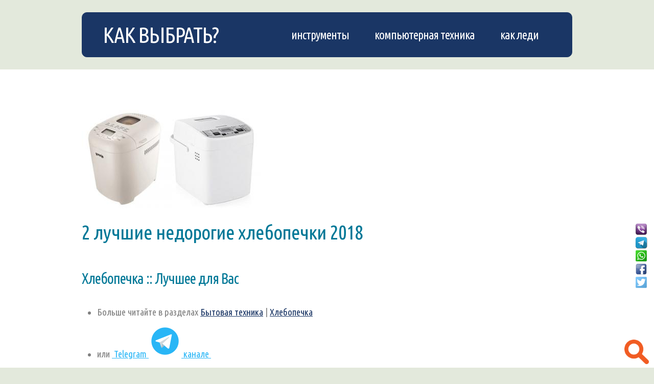

--- FILE ---
content_type: text/html; charset=UTF-8
request_url: https://kak-vybrat.com/bytovaya-texnika/xlebopechka/808/luchshie-nedorogie-xlebopechki.html
body_size: 6434
content:
<!DOCTYPE HTML>
<html lang="ru-RU" prefix="og: http://ogp.me/ns#">
	<head>
		<title>Рейтинг лучших недорогих хлебопечек 2018 года. ТОП 2 | Как выбрать?</title>
		<meta charset="utf-8" />
		<meta name="viewport" content="width=device-width, initial-scale=1" />
		<meta name="robots" content="index,follow"  />
		<meta name="keywords" content="2018, хлебопечки, лучшие, недорогие, Gorenje, REDMOND, рейтинг, дешевые, ТОП, хлеб" />
  		<meta name="description" content="Недорогие модели хлебопечек,  которые заслуживают вашего внимания. Выбрав одну из рейтинга,  точно почувствуете всю прелесть домашней выпечки." />
  		<meta http-equiv="Cache-Control" content="max-age=34700" />
		<meta name="author" content="Как выбрать?" />
		<link rel="canonical" href="https://kak-vybrat.com/bytovaya-texnika/xlebopechka/808/luchshie-nedorogie-xlebopechki.html" />
    	<meta property="og:url" content="https://kak-vybrat.com/bytovaya-texnika/xlebopechka/808/luchshie-nedorogie-xlebopechki.html" />
		<meta name="og:image:type" content="image/png" />
<meta property="og:image" content="https://kak-vybrat.com/previews/luchshie-nedorogie-xlebopechki-808.png" />		<meta property="og:image:width" content="1200">
		<meta property="og:image:height" content="650">
		<meta name="twitter:card" content="summary_large_image" />
		<meta name="twitter:image:src" content="https://kak-vybrat.com/previews/luchshie-nedorogie-xlebopechki-808.png" />
		<meta property="og:title" content="Рейтинг лучших недорогих хлебопечек 2018 года. ТОП 2 | Как выбрать?" />
    	<meta property="og:description" content="Недорогие модели хлебопечек,  которые заслуживают вашего внимания. Выбрав одну из рейтинга,  точно почувствуете всю прелесть домашней выпечки." />
    	<meta property="og:site_name" content="Kak-Vybrat" />
    	<meta property="og:locale" content="ru_RU" />
    	<meta property="og:type" content="https://kak-vybrat.com/" />
  		<link rel="icon" href="/favicon.ico" type="image/x-icon">
  		<link rel="shortcut icon" href="/favicon.ico" type="image/x-icon">
		<!--[if lte IE 8]><script src="assets/js/ie/html5shiv.js"></script><![endif]-->
		<link rel="stylesheet" href="/assets/css/main.css?v=1.72" />
		<!--[if lte IE 9]><link rel="stylesheet" href="assets/css/ie9.css" /><![endif]-->
		<link rel="alternate" type="application/rss+xml" title="Как выбрать - Новости, иновации, обзоры, отзывы" href="http://kak-vybrat.com/rss.php">
		<script data-ad-client="ca-pub-5561823215576002" async src="https://pagead2.googlesyndication.com/pagead/js/adsbygoogle.js"></script>
	</head>
	<body>
		<div id="page-wrapper">
			<div id="header-wrapper">
				<div class="container">
					<div class="row">
						<div class="12u">
							<header id="header">
<div id="logo_"><a href="/" id="logo">КАК ВЫБРАТЬ?</a></div>								<nav id="nav">
<a href="/instrumenty/">Инструменты</a><a href="/kompyuternaya-texnika/">Компьютерная техника</a><a href="/kak-ledi/">Как Леди</a>								</nav>
							</header>
						</div>
					</div>
				</div>
			</div>
			<div id="main">
				<div class="container">
		
                            <!-- google_ad_section_start -->
							<article class="blog-post">
								<header>
<img id="img_post" src="/content/publication/PH808_2.JPG" width="350" height="200" style="height: auto;max-width:100%;padding-bottom:15px;" alt="2 лучшие недорогие хлебопечки 2018" />									<h1>2 лучшие недорогие хлебопечки 2018</h1>
									
									<h2 id="h2_post">Хлебопечка  :: Лучшее для Вас</h2>

<ul class="list_top_pub"><li id="pub_kat">Больше читайте в разделах <a href="/bytovaya-texnika/" title=" Бытовая техника">Бытовая техника</a>&nbsp;|&nbsp;<a href="/bytovaya-texnika/xlebopechka/" title=" Хлебопечка">Хлебопечка</a></li><li>или <a href="https://t.me/kak_vybrat" rel="nofollow" target="_blank" style="color:#29B6F6;">&nbsp;Telegram&nbsp;<img src="/content/telegram64.png" alt="Telegram-канал" width="64" height="64">&nbsp;канале&nbsp;</a></li></ul>				</header>
<p>Дорогую и качественную кухонную технику не все себе могут позволить,  но без нее ведь нельзя. Выход &ndash; экономить или купить что-то менее ценное. Конечно,  соотношение цены и качества должны быть правильными,  ведь удешевляя,  мы ухудшаем себе жизнь. Да и сроки работы самых дешевых бытовых приборов желают лучшего. Так что дешево и качественно,  вот каким должен быть прибор. Именно такие хлебопечки и предоставлены в этом небольшом ТОП 2. Новый рейтинг показывает лучшее,  но недорогое,  а это именно то,  что многие и ищут в новом 2018 году.</p><script async src="https://pagead2.googlesyndication.com/pagead/js/adsbygoogle.js"></script><!-- 320x100_Kak --><ins class="adsbygoogle" style="display:block" data-ad-client="ca-pub-5561823215576002" data-ad-slot="2597583706" data-ad-format="auto"></ins><script>(adsbygoogle = window.adsbygoogle || []).push({});</script><br>
<h2>Рейтинг лучших недорогих хлебопечек 2018 года</h2>
<p><strong>1. Gorenje BM900 WII/BKC.</strong></p>
<script async src="https://pagead2.googlesyndication.com/pagead/js/adsbygoogle.js"></script><!-- 336x280, создано 22.08.12 --><ins class="adsbygoogle" id="gog_med808" style="display:block;margin-top:50px;" data-ad-client="ca-pub-5561823215576002" data-ad-slot="6610720103" data-ad-format="auto" data-full-width-responsive="true"></ins><script>(adsbygoogle = window.adsbygoogle || []).push({});</script><p>Бренд Gorenje не простой,  он делает качество и надежность. Но в модельных рядах этой марки можно отыскать и недорогие приборы,  как,  например,  хлебопечка BM900 WII/BKC. 15 программ,  продвинутый функционал,  надежная сборка,  эта печь оптимальный выбор. Она небольшая,  легкая и с ней всегда приятно работать.</p>
<p><div style="text-align: center;"><a href='https://kak-vybrat.com/content/document/9/808/1287.jpg' target="_blank"><img src='https://kak-vybrat.com/content/document/9/808/1287.jpg' alt="Gorenje BM900 – лучшая недорогая хлебопечка 2018 года." style='max-width:100%;'></a><p style="border-bottom: 1px solid gray;color: #878e83;font-size:15px;">Gorenje BM900 – лучшая недорогая хлебопечка 2018 года.</p></div></p>
<p><em>Плюсы:</em></p>
<ul class = "list_cont">
<li>15 программ;</li>
<li>компактная;</li>
<li>покрытие чаши.</li>
</ul>
<p><em>Минусы:</em></p>
<ul class = "list_cont">
<li>малая мощность.</li>
</ul>
<p><strong>2. REDMOND RBM-1908.</strong></p>
<p>Вторая модель рейтинга недорогих хлебопечек 2018 не менее привлекательная. Программ здесь еще больше &ndash; 19,  что позволяет готовить все,  что вздумается. Есть отсрочка старта,  поддержка температуры,  память на 10 минут и многие другие положительные моменты. По сути,  все лучшее от REDMOND найдете в модели RBM-1908. Только есть и минусы,  она небольшая (вес буханки до 750 грамм),  так что подойдет только для маленькой семьи из двух человек. Или,  как дополнительная <a title="хлебопечка" href="/bytovaya-texnika/xlebopechka/" target="_blank">хлебопечка</a> для основной.</p>
<p><div style="text-align: center;"><a href='https://kak-vybrat.com/content/document/9/808/1288.jpg' target="_blank"><img src='https://kak-vybrat.com/content/document/9/808/1288.jpg' alt="Недорогая хлебопечка REDMOND RBM-1908." style='max-width:100%;'></a><p style="border-bottom: 1px solid gray;color: #878e83;font-size:15px;">Недорогая хлебопечка REDMOND RBM-1908.</p></div></p>
<p><em>Плюсы:</em></p>
<ul class = "list_cont">
<li>19 программ;</li>
<li>хорошее покрытие чаши;</li>
<li>смотровое окошко;</li>
<li>память на 10 минут.</li>
</ul>
<p><em>Минусы:</em></p>
<ul class = "list_cont">
<li>корпус греется;</li>
<li>малый объем;</li>
<li>шумит;</li>
<li>вибрирует при работе.</li>
</ul>
<p>Самые недорогие модели хлебопечек 2018 года перечислены. Конечно,  список можно дополнять,  но мы решили не утомлять,  а назвать только самые интересные из предложенных рынком. Возможно,  в будущем мы дополним ТОП еще несколькими моделями,  чтобы возможности выбора были более обширными.</p<p></p><div id="pub_end" style="text-align:center;margin-bottom:20px;"><p>&nbsp;&darr;&nbsp;<a href="#text808">Добавить отзыв +&nbsp;</a>&nbsp;|&nbsp;<a href="#h2_post" title="Перейти на начало страницы">&nbsp;Наверх</a>&nbsp;&uarr;</p></div><p>Если Вы пропустили, предлагаем ознакомиться с нашим следующим материалом на тему <a href="/bytovaya-texnika/xlebopechka/718/luchshie-xlebopechki-2016.html" onclick="remind_verify(718,808,11);">Лучшие хлебопечки 2022</a>.</p><p>Рекомендуем также прочесть предыдущую статью <a href="/bytovaya-texnika/xlebopechka/793/luchshie-xlebopechki-dlya-doma.html" onclick="remind_verify(793,808,12);">Лучшие хлебопечки для дома 2018</a>.</p><div id="topnew_b"><ul class="link-list"><li><a href="/bytovaya-texnika/xlebopechka/752/rejting-luchshix-xlebopechek-2017-top.html" class="button" style="width:100%;color:white;" onclick="remind_verify(752,808,94);"><img src='https://kak-vybrat.com/content/publication/PH752_2.JPG' alt="Рейтинг лучших хлебопечек 2017. ТОП 7" class="left" /><p>Лучшие хлебопечки 2017 года. Рейтинг хлебопечек 2017. ТОП 7 на основе отзывов. Цены // Бытовая техника / Хлебопечка</p></a></li></ul></div><p></p><footer class="post-attr" style="border-top: solid 1px #ced0b7;"></footer>							</article>
                            <!-- google_ad_section_end -->

							<section>
								<h2>Как выбрать...</h2>
								<ul class="small-image-list">
<li><a href='/bytovaya-texnika/xlebopechka/98/kak-vybrat-xlebopechku.html'><img src='https://kak-vybrat.com/content/publication/PH98.JPG' alt="" class="left" /><h4>Хлебопечка</h4><p>Как выбрать хлебопечку?</p></a></li><li><a href='/bytovaya-texnika/kondicioner/1134/kondicioner-dlya-chastnogo-doma-ili-kvartiry.html'><p>Как выбрать кондиционер для частного дома или квартиры?</p></a></li><li><a href='/bytovaya-texnika/televizor/1110/chto-nuzhno-znat-vybiraya-i-pokupaya-televizor-v-2021-godu-sovety-pokupatelyam.html'><p>Как выбрать телевизор в 2021 году</p></a></li>								</ul>
							</section>

							<section>
								<h2>Новости | Отзывы | Обзоры</h2>
								<ul class="link-list">
<li><a href='/bytovaya-texnika/xlebopechka/432/xlebopechki-lg-i-podogrev.html'><img src='https://kak-vybrat.com/content/publication/PH432.JPG' alt="" class="left" /><h4>Хлебопечка</h4><p>Хлебопечки LG теперь имеют подогрев</p></a></li><li><a href='/bytovaya-texnika/xlebopechka/381/panasonic-sd2500wts.html'><p>Хлебопечка Panasonic SD2500WTS</p></a></li><li><a href='/bytovaya-texnika/xlebopechka/151/xlebopechka-tefal-dual-home-baker.html'><p>Хлебопечка Tefal (Dual Home Baker) обзавелась двумя формами для выпекания</p></a></li><li><a href='/bytovaya-texnika/xlebopechka/119/almazno-ftoristoe-pokrytie-panasonic.html'><p>Алмазно-фтористое покрытие хлебопечек Panasonic</p></a></li>								</ul>
							</section>

							<section>
								<ul class="big-image-list">
<li><a href='/bytovaya-texnika/xlebopechka/718/luchshie-xlebopechki-2016.html' class="biglink"><img src='https://kak-vybrat.com/content/document/9/718/sm2069.jpg' alt="" class="left" /><h3>Лучшие хлебопечки 2022</h3></a><p>Свежий хлеб к завтраку не проблема, когда имеется современная кухонная техника. И наш очередной рейтинг лучших хлебопечек 2022 года обязательно поможет выбрать этот новый дивный прибор.</p></li><li><a href='/bytovaya-texnika/xlebopechka/793/luchshie-xlebopechki-dlya-doma.html' class="biglink"><img src='https://kak-vybrat.com/content/document/9/793/sm1239.jpg' alt="" class="left" /><h3>Лучшие хлебопечки для дома 2018</h3></a><p>Рейтинг хлебопечек 2018 всегда поможет с выбором. И этот выбор для дома точно станет правильным и нужным.</p></li><li><a href='/bytovaya-texnika/xlebopechka/531/kulich-v-xlebopechke.html' class="biglink"><img src='https://kak-vybrat.com/content/document/9/531/sm395.jpg' alt="" class="left" /><h3>Кулич в хлебопечке</h3></a><p>Скоро Пасха и пора готовиться к выпеканию пасхального кулича. Возможно наш рецепт кому-то понравится больше всего. Главное потренироваться, особенно, когда кулич в хлебопечке готовите впервые.</p></li>								</ul>
							</section>
								
		<a href="/" style="position:fixed;bottom:5px;right:10px;z-index:99999;" title="Найти Хлебопечка"  onclick="remind_verify(1180,808,99);"><img src="/content/search64.png" alt="Поиск по сайту" width="48" height="48"></a>
<div id="soc_left" style="position:fixed;padding:1%;bottom:120px;right:0;z-index:99999;"><a id="share_viber" rel="nofollow" target="_blank" style="display:block;" title="Viber" onclick="remind_verify(808,808,73);"><img src="/img/vb24.png"></a><a id="share_tel" rel="nofollow" target="_blank" style="display:block;" title="Telegram" onclick="remind_verify(808,808,74);"><img src="/img/tg24.png"></a><a id="share_wa" rel="nofollow" target="_blank" style="display:block;" title="WhatsApp" onclick="remind_verify(808,808,76);"><img src="/img/wa24.png"></a><a id="share_fb" rel="nofollow" target="_blank" style="display:block;" title="Facebook" onclick="remind_verify(808,808,72);"><img src="/img/fb24.png"></a><a id="share_tw" rel="nofollow" target="_blank" style="display:block;" title="Twitter" onclick="remind_verify(808,808,71);"><img src="/img/tw24.png"></a><script>
                        var buttonID = "share_viber";
                        var buttonIDt = "share_tel";
                        var buttonIDf = "share_fb";
                        var buttonIDtw = "share_tw";
                        var buttonIDwa = "share_wa";
                        var text = "Рейтинг лучших недорогих хлебопечек 2018 года. ТОП 2 | Как выбрать?";
                        var textvb = "Рейтинг лучших недорогих хлебопечек 2018 года. ТОП 2 | Как выбрать?";
                        document.getElementById(buttonID).setAttribute('href', "viber://forward?text=" + encodeURIComponent(textvb + " " + 'https://kak-vybrat.com/bytovaya-texnika/xlebopechka/808/luchshie-nedorogie-xlebopechki.html'));
                        document.getElementById(buttonIDt).setAttribute('href', "https://telegram.me/share/url?url=" + encodeURIComponent('https://kak-vybrat.com/bytovaya-texnika/xlebopechka/808/luchshie-nedorogie-xlebopechki.html') + "&text=" + encodeURIComponent(text));
                        document.getElementById(buttonIDf).setAttribute('href', "https://www.facebook.com/sharer/sharer.php?u=" + encodeURIComponent('https://kak-vybrat.com/bytovaya-texnika/xlebopechka/808/luchshie-nedorogie-xlebopechki.html'));
                        document.getElementById(buttonIDtw).setAttribute('href', "https://twitter.com/intent/tweet?url=" + encodeURIComponent('https://kak-vybrat.com/bytovaya-texnika/xlebopechka/808/luchshie-nedorogie-xlebopechki.html') + "&text=" + encodeURIComponent(text));
                        document.getElementById(buttonIDwa).setAttribute('href', "https://wa.me/?text=" + encodeURIComponent(text + " " + 'https://kak-vybrat.com/bytovaya-texnika/xlebopechka/808/luchshie-nedorogie-xlebopechki.html'));
                        </script><a href="#" class="icon fa-arrow-circle-up fa-lg" style="padding:10px 0;color:black;display:block;" title="Наверх"></a></div>				</div>
			</div>
			<div id="footer-wrapper">
				<div class="container">
					<div class="row">
						<div class="8u 12u(mobile)">

							<section>
								<h2>Выберите раздел</h2>
								<div>
									<div class="row">
<div class="3u 12u(mobile)"><ul class="link-list"><li><a href='/bytovaya-texnika/vesy/' alt=" Весы" title=" Весы">Весы</a></li><li><a href='/bytovaya-texnika/kuxonnaya-plita/' alt=" Кухонная плита" title=" Кухонная плита">Кухонная плита</a></li><li><a href='/bytovaya-texnika/mikrovolnovaya-pech/' alt=" Микроволновая печь" title=" Микроволновая печь">Микроволновая печь</a></li><li><a href='/bytovaya-texnika/multivarka/' alt=" Мультиварка" title=" Мультиварка">Мультиварка</a></li></ul></div><div class="3u 12u(mobile)"><ul class="link-list"><li><a href='/bytovaya-texnika/myasorubka/' alt=" Мясорубка" title=" Мясорубка">Мясорубка</a></li><li><a href='/bytovaya-texnika/obogrevatel/' alt=" Обогреватель" title=" Обогреватель">Обогреватель</a></li><li><a href='/bytovaya-texnika/posudomoechnaya-mashina/' alt=" Посудомоечная машина" title=" Посудомоечная машина">Посудомоечная машина</a></li><li><a href='/bytovaya-texnika/pylesos/' alt=" Пылесос" title=" Пылесос">Пылесос</a></li></ul></div><div class="3u 12u(mobile)"><ul class="link-list"><li><a href='/bytovaya-texnika/sokovyzhimalka/' alt=" Соковыжималка" title=" Соковыжималка">Соковыжималка</a></li><li><a href='/bytovaya-texnika/stiralnaya-mashina/' alt=" Стиральная машина" title=" Стиральная машина">Стиральная машина</a></li><li><a href='/bytovaya-texnika/televizor/' alt=" Телевизор" title=" Телевизор">Телевизор</a></li><li><a href='/bytovaya-texnika/utyug/' alt=" Утюг" title=" Утюг">Утюг</a></li></ul></div><div class="3u 12u(mobile)"><ul class="link-list"><li><a href='/bytovaya-texnika/xlebopechka/' alt=" Хлебопечка" title=" Хлебопечка">Хлебопечка</a></li><li><a href='/bytovaya-texnika/xolodilnik/' alt=" Холодильник" title=" Холодильник">Холодильник</a></li><li><a href='/bytovaya-texnika/chajnik/' alt=" Чайник" title=" Чайник">Чайник</a></li><li><a href='/bytovaya-texnika/epilyator/' alt=" Эпилятор" title=" Эпилятор">Эпилятор</a></li></ul></div><div class="3u 12u(mobile)"><ul class="link-list"></ul></div>									</div>
								</div>
							</section>

						</div>
						<div class="4u 12u(mobile)">

							<section>
								<h2>Что мы предлагаем?</h2>
								<p>Проект в помощь покупателю и человеку <a href="/">Как выбрать...</a>, это информационный портал для всех, кто желает правильно выбрать новую покупку. Мы знаем, <strong>как выбрать</strong> и делимся этим с вами. Научитесь правильно выбирать, чтобы эффективно жить и всегда получать качество и надежность.</p>
							</section>

						</div>
					</div>
					<div class="row">
						<div class="12u">

							<div id="copyright">
								2011 - 2026  &nbsp; <a href="mailto:admin@kak-vybrat.com">admin@kak-vybrat.com</a> &copy; Авторские права защищены.<br /> Все материалы сайта выложены в ознакомительных целях и показывают только субъективное авторское мнение.							</div>

						</div>
					</div>
				</div>
			</div>
		</div>

		<!-- Scripts -->
			<script src="/assets/js/jquery.min.js"></script>
			<script src="/assets/js/skel.min.js"></script>
			<script src="/assets/js/skel-viewport.min.js"></script>
			<script src="/assets/js/util.js"></script>
			<!--[if lte IE 8]><script src="assets/js/ie/respond.min.js"></script><![endif]-->
			<script src="/assets/js/main.js"></script>
				<!-- Global site tag (gtag.js) - Google Analytics -->
				<script async src="https://www.googletagmanager.com/gtag/js?id=UA-30147340-1"></script>
				<script>
				  window.dataLayer = window.dataLayer || [];
				  function gtag(){dataLayer.push(arguments);}
				  gtag('js', new Date());

				  gtag('config', 'UA-30147340-1');
				</script>
			<script src="/comcont_ps1n.js" /></script>
			<script src="/cs1.js?v=22" /></script>
	</body>
</html>

--- FILE ---
content_type: text/html; charset=utf-8
request_url: https://www.google.com/recaptcha/api2/aframe
body_size: 268
content:
<!DOCTYPE HTML><html><head><meta http-equiv="content-type" content="text/html; charset=UTF-8"></head><body><script nonce="EiS86RB_sN5DHf4UYOMYFg">/** Anti-fraud and anti-abuse applications only. See google.com/recaptcha */ try{var clients={'sodar':'https://pagead2.googlesyndication.com/pagead/sodar?'};window.addEventListener("message",function(a){try{if(a.source===window.parent){var b=JSON.parse(a.data);var c=clients[b['id']];if(c){var d=document.createElement('img');d.src=c+b['params']+'&rc='+(localStorage.getItem("rc::a")?sessionStorage.getItem("rc::b"):"");window.document.body.appendChild(d);sessionStorage.setItem("rc::e",parseInt(sessionStorage.getItem("rc::e")||0)+1);localStorage.setItem("rc::h",'1768893046712');}}}catch(b){}});window.parent.postMessage("_grecaptcha_ready", "*");}catch(b){}</script></body></html>